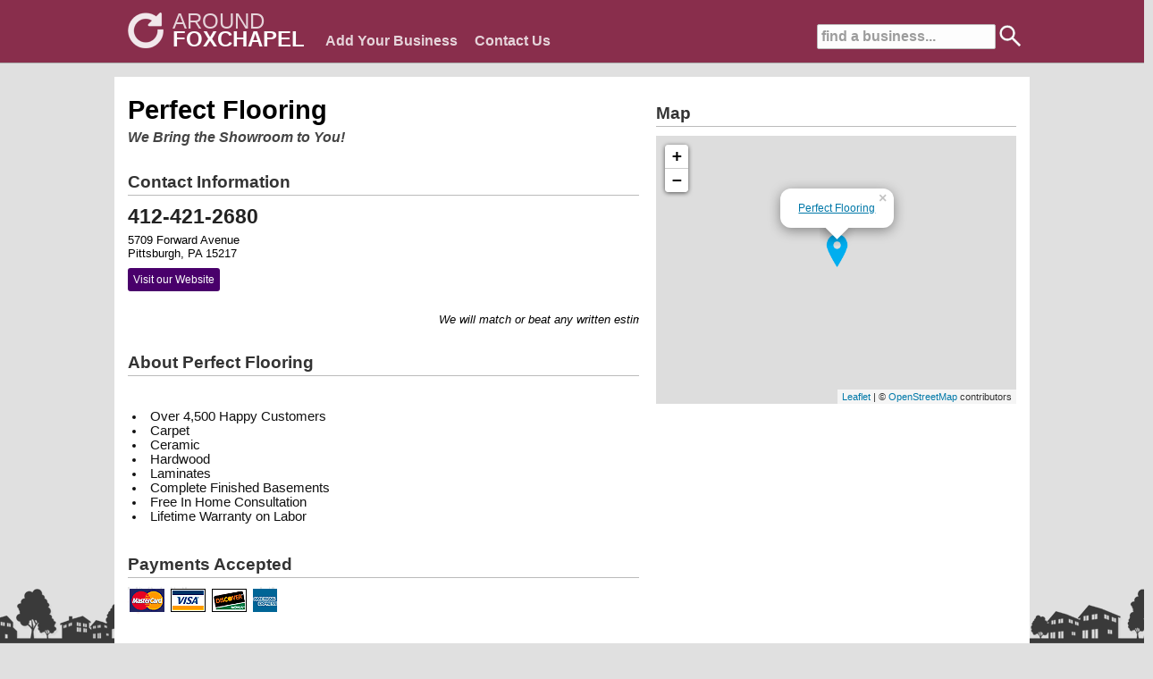

--- FILE ---
content_type: text/html; charset=UTF-8
request_url: https://around-foxchapel.com/listing/25590/perfect-flooring
body_size: 13416
content:
<!DOCTYPE HTML PUBLIC "-//W3C//DTD HTML 4.01 Transitional//EN">
<HTML>
<HEAD>
	<TITLE>Perfect Flooring in Pittsburgh</TITLE>
	<META NAME="Description" CONTENT="Business details for Perfect Flooring in Pittsburgh, PA on Around FoxChapel">
	<META NAME="Keywords" CONTENT="Perfect Flooring, Perfect Flooring Pittsburgh, Perfect Flooring Pittsburgh PA">
	<meta http-equiv="Content-Type" content="text/html; charset=iso-8859-1">
	<meta name="copyright" content="https://around-foxchapel.com/" />
	<meta name="viewport" content="width=device-width, initial-scale=1, maximum-scale=1">
	<link rel="stylesheet" href="/inc/templates/grid.min.css" type="text/css">
	<link rel="stylesheet" href="/inc/templates/_style.css" type="text/css">
	<link rel="shortcut icon" HREF="/images/site/favicon.ico">
	<script src="/inc/templates/jquery-1.11.2.min.js" type="text/javascript"></script>
	<script src="/inc/templates/jquery-ui/jquery-ui.min.js" type="text/javascript"></script>
	<script src="/inc/templates/javascript.js" type="text/javascript"></script>
	<script type="text/javascript" src="//s7.addthis.com/js/300/addthis_widget.js#pubid=ra-550b31bb4677fde3" async="async"></script>

	<link rel="stylesheet" href="/inc/templates/jquery-ui/jquery-ui.min.css" />
	<link rel="stylesheet" href="/inc/templates/jquery-ui/jquery-ui.theme.css" />
<script>
  (function(i,s,o,g,r,a,m){i['GoogleAnalyticsObject']=r;i[r]=i[r]||function(){
  (i[r].q=i[r].q||[]).push(arguments)},i[r].l=1*new Date();a=s.createElement(o),
  m=s.getElementsByTagName(o)[0];a.async=1;a.src=g;m.parentNode.insertBefore(a,m)
  })(window,document,'script','https://www.google-analytics.com/analytics.js','ga');

  ga('create', 'UA-23626757-7', 'auto');
  ga('send', 'pageview');

</script>
</HEAD>
<BODY>
	<div id="site-top" style='background:#852545;'>
		<center>
		<div id="top-container">
			<div id="top-search">
		                        <form action='/search' method='POST'>
        		                        <input type='text' name='q' size='18' value='find a business...' id='top-search-input' onclick="javascript: this.value = ''"/>
						<input type='image' src='/images/site/search-icon-white.png' width=24 height=24 style='margin:0 0 -6px 0;'>
	                	        </form>
			</div>
			<div id="top-search-mobile">
				<a href="#"><img src='/images/site/search-icon.png' width=50 height=50 border=0></a>
			</div>
			<div style="float:left;margin: -5px -40px 0 10px;white-space: nowrap;">
				<div style="float:left;margin:4px 0 0 0;opacity: 0.9;"><a  href="https://around-foxchapel.com/"><img src="/images/site/around_white.png" height=40 width=40 border=0></a></div>
				<div style="text-align:left;">
					<div style="float:left;margin:0 0 0 10px;">
						<a style='text-decoration:none;' href="https://around-foxchapel.com/"><span style='font-size:1.8em;color:#FFFFFF;opacity: 0.8;'>AROUND</span></a>
					</div>
					<div style="float:left;margin:-8px 0 0 10px;">
						<a style='text-decoration:none;' href="https://around-foxchapel.com/"><span style='font-size:1.8em;font-weight:bold;color:#FFFFFF;'>FOXCHAPEL</span></a>
					</div>
				</div>
			</div>
			<div style="text-align:left;">
				<span id='big-nav'>
					<span id="nav"><a style='color:#FFFFFF;' href="https://around-foxchapel.com/sign-up">Add Your Business</a></span>
					<span id="nav"><a style='color:#FFFFFF;' href="https://around-foxchapel.com/contact">Contact Us</a></span>
				</span>
			</div>
			<div id='top-menu-mobile'><a href="#"><img src='/images/site/menu-icon.png' width=50 height=50 border=0></a></div>
		</div>
		</center>
	</div>
	<div id="site-top-mobile" style='background:#852545;'>
			<div id="top-search-mobile">
				<a href="#" onClick="toggle_visibility('mobile-search');"><img src='/images/site/search-icon.png' width=50 height=50 border=0></a>
			</div>
			<div id="top-menu-mobile">
				<a href="#" onClick="toggle_visibility('mobile-nav');"><img src='/images/site/menu-icon.png' width=50 height=50 border=0></a>
			</div>
			<div id="site-name-mobile">
				<a style='text-decoration:none;' href="https://around-foxchapel.com/"><span style='font-size:1.3em;color:#FFFFFF;opacity: 0.8;'>AROUND</span><span style='font-size:1.3em;font-weight:bold;color:#FFFFFF;'>FOXCHAPEL</span></a>
			</div>
	</div>
	<div id="mobile-nav">
			<div id="mobile-nav-item">
				<a href="https://around-foxchapel.com/">home</a>
			</div>
			<div id="mobile-nav-item">
				<a href="/sign-up/">add business</a>
			</div>
			<div id="mobile-nav-item">
				<a href="/contact/">contact us</a>
			</div>
	</div>
	<div id="mobile-search">
		                        <form action='/search' method='POST'>
        		                        <input type='text' name='q' size='24' value='find a business...' id='text' onclick="javascript: this.value = ''"/>
                		                <input type='submit' id='submit' name='search' value='Go'>
	                	        </form>
	</div>
	<div id="main-wrapper">
		<div id='body-content'>
			
	<div class='row'>
		<div class='span7'>
	<div id='listing-block'><h1 id='business-title'>Perfect Flooring</h1><h2 id='business-slogan'>We Bring the Showroom to You!</h2></div><div id='listing-block'><h2 id='listing-section-title'>Contact Information</h2><hr id='listing-section-hr'/><div id='business-phone'>412-421-2680 <span id='call-button'><a href='tel:412-421-2680'><img src='/images/site/call.png' border='0' height='28' width='28'></a></span></div><div id='business-details'>5709 Forward Avenue</div><div id='business-details'>Pittsburgh, PA 15217</div><div id='business-links'><span id='business-www'><a href='http://www.perfectflooringpgh.com' target='_NEW'>Visit our Website</a></span></div></div><div id='listing-block'><marquee style='font-size:1em;color:#000000;font-style:italic;'>We will match or beat any written estimate!....Serving the Pittsburgh & surrounding areas for over 17 years.....</marquee></div><div id='listing-block'><h2 id='listing-section-title'>About Perfect Flooring</h2><hr id='listing-section-hr'/><div id='business-ad'><br /><br /><li>Over 4,500 Happy Customers
<li>Carpet
<li>Ceramic
<li>Hardwood
<li>Laminates
<li>Complete Finished Basements
<li>Free In Home Consultation
<li>Lifetime Warranty on Labor</div></div><div id='listing-block'><h2 id='listing-section-title'>Payments Accepted</h2><hr id='listing-section-hr'/><img src='/images/site/MCVisaDisAmex.jpg' border=0/></div>
			<div id='listing-block'>
				<h2 id='listing-section-title'>Categories</h2><hr id='listing-section-hr'/>
				<div><div id='tag'><a href='/category/home/home-improvements'>Home Improvements</a></div><div id='tag'><a href='/category/home/flooring'>Flooring</a></div><div id='tag'><a href='/category/home/contractors'>Contractors</a></div></div>				
			</div>
			
			
		</div>
		<div id='listing-block-spacer'><br /><br /><br /><br /><br /></div>
		<div class='span5'>
			<br />
			
			
			<link rel='stylesheet' type='text/css' href='/inc/templates/js/leaflet/leaflet.css'/>
			<script type='text/javascript' src='/inc/templates/js/leaflet/leaflet.js'></script>
			<div id='listing-block'>
				<h2 id='listing-section-title'>Map</h2>
				<hr id='listing-section-hr'/>
				<div id='map-canvas'></div>
				<script>

							var map = L.map('map-canvas').setView([40.42922980,-79.92473650], 15);

								L.tileLayer('https://{s}.tile.openstreetmap.org/{z}/{x}/{y}.png', {
									attribution: '&copy; <a href="https://www.openstreetmap.org/copyright">OpenStreetMap</a> contributors'
								}).addTo(map);

							L.marker([40.42922980,-79.92473650]).addTo(map)
								.bindPopup('<a href="https://www.google.com/maps/search/5709 Forward Avenue+Pittsburgh+PA+15217" target="_BLANK">Perfect Flooring</a>')
								.openPopup();

				/*
	      				var map;
					var myLatLng = {lat: 40.42922980, lng: -79.92473650};
      					function initMap() {
        					map = new google.maps.Map(document.getElementById('map-canvas'), {
          						center: myLatLng,
	          					zoom: 14
		        			});

						var marker = new google.maps.Marker({
							position: myLatLng,
							map: map,
							title: 'Perfect Flooring'
						});
      					}
				*/
				</script>
				<!--<script src='https://maps.googleapis.com/maps/api/js?key=AIzaSyDMhSRZoz9RcKjVdkbeyAvJF-rNzra63T8&callback=initMap' async defer></script>-->
			</div>
		
		</div>
	</div>
	<br />
	<br />
	<br />
			</div>	
	</div>
	<div id="network">
		<div id="network-inner" style="padding:5px 20px 10px 20px;">
			<span style='font-size:1.2em;font-weight:bold;color:#fcfcfc'>AROUND PITTSBURGH NETWORK AREAS</span>
			<div class="row">
				<div class="span3">
					<div id="network-title"><a href="https://www.around-northhills.com/">NORTH HILLS</a></div>
					<div id="network-links">
						<ul>
						<li><a href="https://www.around-cranberry.com/">Cranberry</a></li>
						<li><a href="https://www.around-franklinpark.com/">Franklin Park</a></li>
						<li><a href="https://www.around-hampton.com/">Hampton</a></li>
						<li><a href="https://www.around-mars.com/">Mars</a></li>
						<li><a href="https://www.around-mccandless.com/">McCandless</a></li>
						<li><a href="https://www.around-pinerichland.com/">Pine Richland</a></li>
						<li><a href="https://www.around-pittsburgh.com/">Pittsburgh</a></li>
						<!--<li><a href="https://www.around-richland.com/">Richland</a></li>-->
						<li><a href="https://www.around-ross.com/">Ross</a></li>
						<li><a href="https://www.around-shaler.com/">Shaler</a></li>
						<li><a href="https://www.around-westdeer.com/">West Deer</a></li>
						<li><a href="https://www.around-wexford.com/">Wexford</a></li>
						</ul>
					</div>
				</div>
				<div class="span3">
					<div id="network-title"><a href="https://www.around-southhills.com/">SOUTH HILLS</a></div>
					<div id="network-links">
						<ul>
						<li><a href="https://www.around-baldwin.com/">Baldwin</a></li>
						<li><a href="https://www.around-bethelpark.com/">Bethel Park</a></li>
						<li><a href="https://www.around-castleshannon.com/">Castle Shannon</a></li>
						<li><a href="https://www.around-jeffersonhills.com/">Jefferson Hills</a></li>
						<li><a href="https://www.around-mtlebanon.com/">Mt. Lebanon</a></li>
						<li><a href="https://www.around-pleasanthills.com/">Pleasant Hills</a></li>
						<li><a href="https://www.around-southpark.com/">South Park</a></li>
						<li><a href="https://www.around-upperstclair.com/">Upper St. Clair</a></li>
						<li><a href="https://www.around-westmifflin.com/">West Mifflin</a></li>
						<li><a href="https://www.around-whitehall.com/">Whitehall</a></li>
						</ul>
					</div>
				</div>
				<div class="span3">
					<div id="network-title"><a href="https://www.around-easthills.com/">EAST HILLS</a></div>
					<div id="network-links">
						<ul>
						<!--<li><a href="https://www.around-burrell.com/">Burrell</a></li>-->
						<li><a href="https://www.around-foxchapel.com/">Fox Chapel</a></li>
						<li><a href="https://www.around-highlands.com/">Highlands</a></li>
						<li><a href="https://www.around-lowerburrell.com/">Lower Burrell</a></li>
						<li><a href="https://www.around-monroeville.com/">Monroeville</a></li>
						<li><a href="https://www.around-newkensington.com/">New Kensington</a></li>
						<li><a href="https://www.around-oakmont.com/">Oakmont</a></li>
						<li><a href="https://www.around-pennhills.com/">Penn Hills</a></li>
						<li><a href="https://www.around-plum.com/">Plum</a></li>
						<li><a href="https://www.around-springdale.com/">Springdale</a></li>
						<!--<li><a href="https://www.around-valley.com/">Valley</a></li>-->
						<li><a href="https://www.around-verona.com/">Verona</a></li>
						</ul>
					</div>
				</div>
				<div class="span3">
					<div id="network-title"><a href="https://www.around-westhills.com/">WEST HILLS</a></div>
					<div id="network-links">
						<ul>
						<li><a href="https://www.around-collier.com/">Collier</a></li>
						<li><a href="https://www.around-findlay.com/">Findlay</a></li>
						<li><a href="https://www.around-kennedy.com/">Kennedy</a></li>
						<li><a href="https://www.around-moon.com/">Moon</a></li>
						<li><a href="https://www.around-northfayette.com/">North Fayette</a></li>
						<li><a href="https://www.around-robinson.com/">Robinson</a></li>
						<li><a href="https://www.around-sewickley.com/">Sewickley</a></li>
						<li><a href="https://www.around-southfayette.com/">South Fayette</a></li>
						</ul>
					</div>
				</div>
			</div>
		</div>
	</div>
	<div id="footer">
		<div style="float:left;padding-left:20px;">
			<!-- AddThis Button BEGIN -->
			<div class="addthis_toolbox addthis_default_style">
				<a class="addthis_button_preferred_1"></a>
				<a class="addthis_button_preferred_2"></a>
				<a class="addthis_button_preferred_3"></a>
				<a class="addthis_button_preferred_4"></a>
				<a class="addthis_button_compact"></a>
			</div>
			<script type="text/javascript" src="https://s7.addthis.com/js/250/addthis_widget.js#pubid=xa-4fc1777d5dc46990"></script>
			<!-- AddThis Button END -->
		</div>
		<div style="float:right;padding-right:20px;"><b>&copy; 2026 Around-YourTown.com, LLC</b></div>
	</div>
</BODY>
</HTML>
